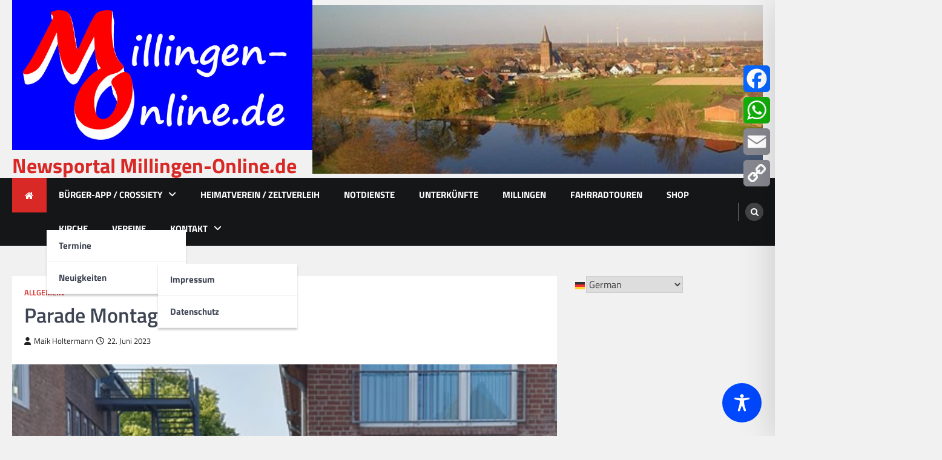

--- FILE ---
content_type: text/html; charset=utf-8
request_url: https://crossiety.app/embed/rees-millingen/township?type=event
body_size: 6648
content:
<!-- LINKS AND SESSION INSIDE CARDS -->
<!-- Safari on iOS 13> has option "Prevent cross-site tracking" checked by default. That disables communication between iframe and host page so it doesn't recognize active session if exist. -->
<!-- Locally tested, everything is fine because it is on the same origin. -->
<!-- All other browsers / devices works fine. -->

<!DOCTYPE html>
<html class="ct" lang="de" class="production responsive-app embedded" data-page="embed-township">
  <head>
    <meta charset="utf-8">
<link rel="stylesheet" href="https://crossiety.app/assets/critical-7037ce95a076425453c910a6fcf85c1f139643b3b46ac42a2dd472bf092f3eb3.css" media="all" />
<meta name="viewport" content="width=device-width, initial-scale=1, maximum-scale=1, user-scalable=no">

<title></title>
<meta name="description" content="">

<meta name="turbolinks-cache-control" content="no-preview">
<meta name="app-script-config" content="{&quot;env&quot;:{&quot;RAILS_ENV&quot;:&quot;production&quot;,&quot;SYNC_WORKER_DISABLED&quot;:false,&quot;ASSETS_VERSION&quot;:false,&quot;PUSHER_KEY&quot;:&quot;3958f173347a72b22322&quot;,&quot;PUSHER_HOST&quot;:null,&quot;PUSHER_PORT&quot;:null,&quot;PUSHER_JS_LOGGING&quot;:&quot;false&quot;,&quot;MATOMO_APP_ID&quot;:&quot;1&quot;,&quot;SENTRY_ON&quot;:true,&quot;SENTRY_DSN&quot;:&quot;https://9385fe1089dd477ab5c2342f3922df45@sentry.io/1241346&quot;,&quot;SENTRY_RELEASE&quot;:&quot;474db0ed9333d06ee3b82c316e9710515908084d&quot;},&quot;user&quot;:{&quot;id&quot;:null,&quot;fullName&quot;:null,&quot;avatar&quot;:null,&quot;channelId&quot;:null,&quot;accessToken&quot;:null,&quot;isConfirmed&quot;:null,&quot;locale&quot;:null},&quot;runtime&quot;:{&quot;locale&quot;:&quot;de&quot;,&quot;countryId&quot;:null,&quot;townshipId&quot;:null,&quot;townshipIsActive&quot;:null,&quot;isMinimalController&quot;:false,&quot;isMobileApp&quot;:false,&quot;isMobileDevice&quot;:false,&quot;mobile_app_version&quot;:null}}">

<meta name="csrf-param" content="authenticity_token" />
<meta name="csrf-token" content="aG74jOs0K3UjUxxVf6hOXYvkAU0mlh5M40Cl6LKR6fOL1WWUdddbsMs3uKc_jmEyT-8m3rh1J_GMcVEteV-VTg" />


<meta name="revision" content="474db0ed9333d06ee3b82c316e9710515908084d" data-turbolinks-track="reload">

<meta property="og:site_name" content="Crossiety">
<meta property="og:url" content="">
<meta property="og:type" content="website">
<meta property="og:title" content="">
<meta property="og:description" content="">
<meta property="og:image" content="">

<meta http-equiv="x-ua-compatible" content="ie=edge">
<meta content="yes" name="mobile-web-app-capable">
<meta content="yes" name="apple-mobile-web-app-capable">
<meta content="black" name="apple-mobile-web-app-status-bar-style">
<meta content="Crossiety" name="apple-mobile-web-app-title">
<meta name="theme-color" content="#1b8375">
<meta name="apple-itunes-app" content="app-id=1145949750, app-argument=https://app.crossiety.ch/">

<link rel="manifest" href="https://crossiety.app/assets/manifest-2b247a96ae747c6508f1ca025959d98939fb4877b63f35a8c53153871a73f72c.json">

<link rel="icon" type="image/png" href="/favicon-16.png" sizes="16x16">
<link rel="icon" type="image/png" href="/favicon-32.png" sizes="32x32">
<link rel="icon" type="image/png" href="/favicon-48.png" sizes="48x48">
<link rel="icon" type="image/png" href="/favicon-62.png" sizes="62x62">
<link rel="icon" type="image/png" href="/favicon-192.png" sizes="192x192">
<link rel="apple-touch-icon" href="/apple-touch-icon.png">

<!-- iPhone 5 & 6SE (portrait) -->
<link rel="apple-touch-startup-image" href="/apple-touch-startup-image-iphone5.png" media="(device-width: 320px) and (-webkit-device-pixel-ratio: 2)">

<!-- iPhone 6 (portrait) -->
<link rel="apple-touch-startup-image" href="/apple-touch-startup-image-iphone6.png" media="(device-width: 375px) and (-webkit-device-pixel-ratio: 2)">

<link rel="preconnect dns-prefetch" href="wss://ws-eu.pusher.com">
<link rel="preconnect dns-prefetch" href="https://s3-eu-west-1.amazonaws.com">
<link rel="preconnect dns-prefetch" href="https://js.pusher.com">
<link rel="preconnect dns-prefetch" href="https://stats.pusher.com">
<link rel="preload" href="https://crossiety.app/assets/crossiety_logo_h_w-586cc7ff548829790b54791b5b1a4750aae0c5243fe31a6e32e4c7c547c0949b.svg" as="image">

    <link rel="stylesheet" href="https://crossiety.app/assets/application-ee4dd2a274ad8481c1b62a1de8bb2743d9ed3193a92154b87a1fdcacd6bb032e.css" media="all" />
    <link rel="stylesheet" href="https://crossiety.app/packs/css/9132-60bcc93a.css" media="all" />
<link rel="stylesheet" href="https://crossiety.app/packs/css/application-46f590f6.css" media="all" />
    <script src="https://crossiety.app/packs/js/runtime-eb751725e1c2b20a6500.js" defer="defer"></script>
<script src="https://crossiety.app/packs/js/6976-4a46e2ee6018263dc30c.js" defer="defer"></script>
<script src="https://crossiety.app/packs/js/9132-13bfc1ba56f81f558cf9.js" defer="defer"></script>
<script src="https://crossiety.app/packs/js/3061-3a43da750a3a97e38883.js" defer="defer"></script>
<script src="https://crossiety.app/packs/js/application-c63d42e13a8d308b9174.js" defer="defer"></script>
  </head>

  <body class="ct-body">
    <main class="ct-main">

        <xs-list gap="lg" data-load-more>
    
<xs-card class="card" uid="1319999" href="https://crossiety.app/event_cards/1319999" shareable="true" commentsOn="true" likeActive="false" likeCount="0" commentCount="0" ownerId="94441" participantsUrl="/event_cards/1319999/participants" cardType="event" dateStart="2026-01-28 19:00:00 +0100" dateEnd="2026-01-28 21:00:00 +0100" acceptedInvitationsCount="1" declinedInvitationsCount="0" participantAvatars="[{&quot;id&quot;:98552,&quot;name&quot;:&quot;Egon Berndsen&quot;,&quot;picture&quot;:null}]" contactOn="true" ctaValue="true" channelId="card-1319999-1762178077" data-id="1319999" data-published-at="1762178077" data-is-init-subscriber="false" data-is-collapse-locked="false" data-admin-ids=""><xs-card-header slot="header" cardType="event" isAnnouncement="false" username="Martin R." userUrl="/members/fb7b0105418c1939b072ed1bb705b172" userPicture="/derivations/image/thumb/154/154/fill/eyJpZCI6InVzZXIvOTQ0NDEvcGljdHVyZS85YWRmMzM0MTdlZjk2NjQzM2FmYmQ2YmQyMWYwZGQ5YS5qcGciLCJzdG9yYWdlIjoic3RvcmUiLCJtZXRhZGF0YSI6eyJmaWxlbmFtZSI6ImRhdGEiLCJtaW1lX3R5cGUiOiJpbWFnZS9qcGVnIn19?expires_at=1804005756&amp;version=1&amp;signature=e0c956954c4dee7a64e68a3b0fd54d9bbd8bc386b166f0024205cc542f8e973f" origin="Rees-Millingen" timestamp="2025-11-03 14:54:37 +0100"></xs-card-header>





<div slot="top"><xs-collage totalCount="1" href="/event_cards/1319999"><img srcset="https://crossiety.app/derivations/image/thumb/1420/1020/limit/[base64]?expires_at=1804005756&amp;version=1&amp;signature=d8ef8e194c4fcceaf9b7a85df3ba797860494e2274dcef9d15a23bde5ebc887a 1420w, https://crossiety.app/derivations/image/thumb/710/510/limit/[base64]?expires_at=1804005756&amp;version=1&amp;signature=a91d26b94becf9abfa281c812a41bd90619805b8ecc67fea5baacf659aea5883 710w, https://crossiety.app/derivations/image/thumb/300/300/limit/[base64]?expires_at=1804005756&amp;version=1&amp;signature=0a651f65d02a7740f46d7fd4cf5f15e68b70b4790e02f97ef9568212d8900cd0 300w" sizes="(max-width: 767px) 95vw, (max-width: 991px) 535px, 700px" alt="Collagebild 1" data-id="1664989" data-url="/cards/1319999/gallery" src="https://crossiety.app/derivations/image/thumb/1420/1020/limit/[base64]?expires_at=1804005756&amp;version=1&amp;signature=d8ef8e194c4fcceaf9b7a85df3ba797860494e2274dcef9d15a23bde5ebc887a" /></xs-collage></div><h2 slot="title" class="xs-title-1"><a href="/event_cards/1319999">KAB- Bildungsabend im Parrheim Millingen</a></h2>
  <div slot="card-details" class="card-details">
    <xs-list gap="md">
        <xs-list-item-10 class="v1">
          <ef-icon name="location-dot" slot="left"></ef-icon>
          <h2 class="title" slot="main">Adresse</h2>
          <div class="info" slot="main">Parrheim Millingen , Kirchstraße 2, 46459 Rees</div>
        </xs-list-item-10>

      <xs-event-date from="2026-01-28 19:00:00 +0100" to="2026-01-28 21:00:00 +0100"></xs-event-date>
    </xs-list>
  </div>

  <xs-advanced-body class="rte-style" slot="body"><a class="card-description-link" href="/event_cards/1319999"><p>Ambulante/Palliative Versorgung/Begleitung Hospiz
<br />Ref. Dr. Schliep, Elke de Lasberg, Andrea Bendfeld</p></a></xs-advanced-body>
  

<div slot="footer-right">
    <xs-card-menu noCurrentUserUrl="/login" contactOn="true" reportOn="true"><button><ef-icon name="ellipsis"></ef-icon></button></xs-card-menu>

</div>
<xs-social-share title="KAB- Bildungsabend im Parrheim Millingen" url="https://crossiety.app/event_cards/1319999" dropdownMenu="true" slot="social-share"></xs-social-share></xs-card>
<xs-card class="card" uid="1356269" href="https://crossiety.app/event_cards/1356269" shareable="true" commentsOn="true" likeActive="false" likeCount="1" commentCount="0" ownerId="98072" lastPersonLike="Tobias Kremer" participantsUrl="/event_cards/1356269/participants" cardType="event" dateStart="2026-02-21 08:30:00 +0100" dateEnd="2026-02-21 16:00:00 +0100" acceptedInvitationsCount="1" declinedInvitationsCount="0" totalInvitationSlots="20" participantAvatars="[{&quot;id&quot;:97848,&quot;name&quot;:&quot;Hans-Jürgen Klug&quot;,&quot;picture&quot;:null}]" contactOn="true" ctaValue="true" channelId="card-1356269-1765193090" data-id="1356269" data-published-at="1765193040" data-is-init-subscriber="false" data-is-collapse-locked="false" data-admin-ids=""><xs-card-header slot="header" cardType="event" isAnnouncement="false" username="Tobias K." userUrl="/members/125251d20405352f840be219f836e9a9" userPicture="/derivations/image/thumb/154/154/fill/eyJpZCI6InVzZXIvOTgwNzIvcGljdHVyZS9jYmM5NGE3OGE2NTM1ZDRmY2MxMTk5MDhiNDJmNzE0ZC5qcGciLCJzdG9yYWdlIjoic3RvcmUiLCJtZXRhZGF0YSI6eyJmaWxlbmFtZSI6ImRhdGEiLCJtaW1lX3R5cGUiOiJpbWFnZS9qcGVnIn19?expires_at=1804005756&amp;version=1&amp;signature=a200622c0b3698766b3d15dd8e92059fa7e3feec74196f81aba5952d526f5677" origin="Rees-Millingen" timestamp="2025-12-08 12:24:00 +0100"></xs-card-header>





<div slot="top"><xs-collage totalCount="1" href="/event_cards/1356269"><img srcset="https://crossiety.app/derivations/image/thumb/1420/1020/limit/[base64]?expires_at=1804005756&amp;version=1&amp;signature=85376fd34f36b8929c1852ef4fee1921b4460a1773cf7f83f3a1650083c52223 1420w, https://crossiety.app/derivations/image/thumb/710/510/limit/[base64]?expires_at=1804005756&amp;version=1&amp;signature=46a59d1bf174b23fc5dba0ce11da683e1fd220bf5a919c031e306ff9a11681f8 710w, https://crossiety.app/derivations/image/thumb/300/300/limit/[base64]?expires_at=1804005756&amp;version=1&amp;signature=adc8a45375ca5bd3e933b55d24713624451da86662924ee699c9fc873f52b4eb 300w" sizes="(max-width: 767px) 95vw, (max-width: 991px) 535px, 700px" alt="Collagebild 1" data-id="1632767" data-url="/cards/1356269/gallery" src="https://crossiety.app/derivations/image/thumb/1420/1020/limit/[base64]?expires_at=1804005756&amp;version=1&amp;signature=85376fd34f36b8929c1852ef4fee1921b4460a1773cf7f83f3a1650083c52223" /></xs-collage></div><h2 slot="title" class="xs-title-1"><a href="/event_cards/1356269">Erste Hilfe Ausbildung </a></h2>
  <div slot="card-details" class="card-details">
    <xs-list gap="md">
        <xs-list-item-10 class="v1">
          <ef-icon name="location-dot" slot="left"></ef-icon>
          <h2 class="title" slot="main">Adresse</h2>
          <div class="info" slot="main">Kirchstr.2 , 46459 Rees</div>
        </xs-list-item-10>

      <xs-event-date from="2026-02-21 08:30:00 +0100" to="2026-02-21 16:00:00 +0100"></xs-event-date>
    </xs-list>
  </div>

  <xs-advanced-body class="rte-style" slot="body"><a class="card-description-link" href="/event_cards/1356269"><p>In den Räumlichkeiten des Kath. Pfarrheims bieten wir wieder einen Erste-Hilfe-Kurs an. Dieser Kurs ist sowohl für Führerschein-Anwärter als auch zur Fortbildung von Trainern geeignet.</p>

<p>2 Jahre Gültig...&nbsp;<a class="btn-card-more" href="/event_cards/1356269">Weiterlesen ➞</a></p></a></xs-advanced-body>
  

<div slot="footer-right">
    <xs-card-menu noCurrentUserUrl="/login" contactOn="true" reportOn="true"><button><ef-icon name="ellipsis"></ef-icon></button></xs-card-menu>

</div>
<xs-social-share title="Erste Hilfe Ausbildung " url="https://crossiety.app/event_cards/1356269" dropdownMenu="true" slot="social-share"></xs-social-share></xs-card>
<xs-card class="card" uid="1380913" href="https://crossiety.app/event_cards/1380913" shareable="true" commentsOn="true" likeActive="false" likeCount="0" commentCount="0" ownerId="94559" participantsUrl="/event_cards/1380913/participants" cardType="event" dateStart="2026-03-14 09:30:00 +0100" dateEnd="2026-03-14 12:30:00 +0100" acceptedInvitationsCount="0" declinedInvitationsCount="0" participantAvatars="[]" contactOn="true" ctaValue="true" channelId="card-1380913-1767619143" data-id="1380913" data-published-at="1767619143" data-is-init-subscriber="false" data-is-collapse-locked="false" data-admin-ids="94559,95056"><xs-card-header slot="header" cardType="event" isAnnouncement="false" username="Heimatverein Millingen/Empel e.V." userUrl="/groups/18441" userPicture="/derivations/image/thumb/160/160/fill/eyJpZCI6Imdyb3VwLzE4NDQxL2ljb24vMmYxZWJlNWJhZjY5YjU1YTIxZTE0Zjc2OTUwMDVhOWIucG5nIiwic3RvcmFnZSI6InN0b3JlIiwibWV0YWRhdGEiOnsiZmlsZW5hbWUiOiJXYXBwZW4gSFYucG5nIiwibWltZV90eXBlIjoiaW1hZ2UvcG5nIn19?expires_at=1772274546&amp;version=1&amp;signature=cc9a9d120911e31083e810f9f3b032ba1311e8cfd98efac247977c1e3a2ed6c2" origin="Rees-Millingen" timestamp="2026-01-05 14:19:03 +0100"></xs-card-header>





<h2 slot="title" class="xs-title-1"><a href="/event_cards/1380913">Unser Dorf wird aufgeräumt!</a></h2>
  <div slot="card-details" class="card-details">
    <xs-list gap="md">

      <xs-event-date from="2026-03-14 09:30:00 +0100" to="2026-03-14 12:30:00 +0100"></xs-event-date>
    </xs-list>
  </div>

  <xs-advanced-body class="rte-style" slot="body"><a class="card-description-link" href="/event_cards/1380913"><p>Alle Millinger, ob jung oder alt sind herzlich willkommen</p></a></xs-advanced-body>
  

<div slot="footer-right">
    <xs-card-menu noCurrentUserUrl="/login" contactOn="true" reportOn="true"><button><ef-icon name="ellipsis"></ef-icon></button></xs-card-menu>

</div>
<xs-social-share title="Unser Dorf wird aufgeräumt!" url="https://crossiety.app/event_cards/1380913" dropdownMenu="true" slot="social-share"></xs-social-share></xs-card>
<xs-card class="card" uid="1380914" href="https://crossiety.app/event_cards/1380914" shareable="true" commentsOn="true" likeActive="false" likeCount="0" commentCount="0" ownerId="94559" participantsUrl="/event_cards/1380914/participants" cardType="event" dateStart="2026-05-08 16:00:00 +0200" dateEnd="2026-05-08 17:00:00 +0200" acceptedInvitationsCount="0" declinedInvitationsCount="0" participantAvatars="[]" contactOn="true" ctaValue="true" channelId="card-1380914-1767619285" data-id="1380914" data-published-at="1767619285" data-is-init-subscriber="false" data-is-collapse-locked="false" data-admin-ids="94559,95056"><xs-card-header slot="header" cardType="event" isAnnouncement="false" username="Heimatverein Millingen/Empel e.V." userUrl="/groups/18441" userPicture="/derivations/image/thumb/160/160/fill/eyJpZCI6Imdyb3VwLzE4NDQxL2ljb24vMmYxZWJlNWJhZjY5YjU1YTIxZTE0Zjc2OTUwMDVhOWIucG5nIiwic3RvcmFnZSI6InN0b3JlIiwibWV0YWRhdGEiOnsiZmlsZW5hbWUiOiJXYXBwZW4gSFYucG5nIiwibWltZV90eXBlIjoiaW1hZ2UvcG5nIn19?expires_at=1772274546&amp;version=1&amp;signature=cc9a9d120911e31083e810f9f3b032ba1311e8cfd98efac247977c1e3a2ed6c2" origin="Rees-Millingen" timestamp="2026-01-05 14:21:25 +0100"></xs-card-header>





<h2 slot="title" class="xs-title-1"><a href="/event_cards/1380914">Es grünt und blüht </a></h2>
  <div slot="card-details" class="card-details">
    <xs-list gap="md">

      <xs-event-date from="2026-05-08 16:00:00 +0200" to="2026-05-08 17:00:00 +0200"></xs-event-date>
    </xs-list>
  </div>

  <xs-advanced-body class="rte-style" slot="body"><a class="card-description-link" href="/event_cards/1380914"><p>Wer hat Lust und Zeit und einen grünen Daumen. Helferinnen und Helfer sind immer herzlich willkommen</p></a></xs-advanced-body>
  

<div slot="footer-right">
    <xs-card-menu noCurrentUserUrl="/login" contactOn="true" reportOn="true"><button><ef-icon name="ellipsis"></ef-icon></button></xs-card-menu>

</div>
<xs-social-share title="Es grünt und blüht " url="https://crossiety.app/event_cards/1380914" dropdownMenu="true" slot="social-share"></xs-social-share></xs-card>
<xs-card class="card" uid="1380916" href="https://crossiety.app/event_cards/1380916" shareable="true" commentsOn="true" likeActive="false" likeCount="0" commentCount="0" ownerId="94559" participantsUrl="/event_cards/1380916/participants" cardType="event" dateStart="2026-05-21 15:00:00 +0200" dateEnd="2026-05-21 18:00:00 +0200" acceptedInvitationsCount="0" declinedInvitationsCount="0" participantAvatars="[]" contactOn="true" ctaValue="true" channelId="card-1380916-1767619900" data-id="1380916" data-published-at="1767619900" data-is-init-subscriber="false" data-is-collapse-locked="false" data-admin-ids="94559,95056"><xs-card-header slot="header" cardType="event" isAnnouncement="false" username="Heimatverein Millingen/Empel e.V." userUrl="/groups/18441" userPicture="/derivations/image/thumb/160/160/fill/eyJpZCI6Imdyb3VwLzE4NDQxL2ljb24vMmYxZWJlNWJhZjY5YjU1YTIxZTE0Zjc2OTUwMDVhOWIucG5nIiwic3RvcmFnZSI6InN0b3JlIiwibWV0YWRhdGEiOnsiZmlsZW5hbWUiOiJXYXBwZW4gSFYucG5nIiwibWltZV90eXBlIjoiaW1hZ2UvcG5nIn19?expires_at=1772274546&amp;version=1&amp;signature=cc9a9d120911e31083e810f9f3b032ba1311e8cfd98efac247977c1e3a2ed6c2" origin="Rees-Millingen" timestamp="2026-01-05 14:31:40 +0100"></xs-card-header>





<h2 slot="title" class="xs-title-1"><a href="/event_cards/1380916">Das Klön-Café hat geöffnet</a></h2>
  <div slot="card-details" class="card-details">
    <xs-list gap="md">

      <xs-event-date from="2026-05-21 15:00:00 +0200" to="2026-05-21 18:00:00 +0200"></xs-event-date>
    </xs-list>
  </div>

  <xs-advanced-body class="rte-style" slot="body"><a class="card-description-link" href="/event_cards/1380916"><p>Lasst euch verwöhnen mit leckeren Erdbeerkuchen und einer Sommerboule.  Wir freuen uns auf eine rege Beteiligung</p></a></xs-advanced-body>
  

<div slot="footer-right">
    <xs-card-menu noCurrentUserUrl="/login" contactOn="true" reportOn="true"><button><ef-icon name="ellipsis"></ef-icon></button></xs-card-menu>

</div>
<xs-social-share title="Das Klön-Café hat geöffnet" url="https://crossiety.app/event_cards/1380916" dropdownMenu="true" slot="social-share"></xs-social-share></xs-card>
<xs-card class="card" uid="1399255" href="https://crossiety.app/event_cards/1399255" shareable="true" commentsOn="true" likeActive="false" likeCount="0" commentCount="0" ownerId="94559" participantsUrl="/event_cards/1399255/participants" cardType="event" dateStart="2026-07-04 00:00:00 +0200" dateEnd="2026-07-06 23:59:59 +0200" acceptedInvitationsCount="0" declinedInvitationsCount="0" participantAvatars="[]" contactOn="true" ctaValue="true" channelId="card-1399255-1768994888" data-id="1399255" data-published-at="1768994888" data-is-init-subscriber="false" data-is-collapse-locked="false" data-admin-ids="94559,95056"><xs-card-header slot="header" cardType="event" isAnnouncement="false" username="Heimatverein Millingen/Empel e.V." userUrl="/groups/18441" userPicture="/derivations/image/thumb/160/160/fill/eyJpZCI6Imdyb3VwLzE4NDQxL2ljb24vMmYxZWJlNWJhZjY5YjU1YTIxZTE0Zjc2OTUwMDVhOWIucG5nIiwic3RvcmFnZSI6InN0b3JlIiwibWV0YWRhdGEiOnsiZmlsZW5hbWUiOiJXYXBwZW4gSFYucG5nIiwibWltZV90eXBlIjoiaW1hZ2UvcG5nIn19?expires_at=1772274546&amp;version=1&amp;signature=cc9a9d120911e31083e810f9f3b032ba1311e8cfd98efac247977c1e3a2ed6c2" origin="Rees-Millingen" timestamp="2026-01-21 12:28:08 +0100"></xs-card-header>





<h2 slot="title" class="xs-title-1"><a href="/event_cards/1399255">Wir reisen in die Eifel</a></h2>
  <div slot="card-details" class="card-details">
    <xs-list gap="md">

      <xs-event-date from="2026-07-04 00:00:00 +0200" to="2026-07-06 23:59:59 +0200"></xs-event-date>
    </xs-list>
  </div>

  <xs-advanced-body class="rte-style" slot="body"><a class="card-description-link" href="/event_cards/1399255"><p>Auskunft geben Monika Michelbrink Roth 0151 212 21547 und Monika Scwinning</p></a></xs-advanced-body>
  

<div slot="footer-right">
    <xs-card-menu noCurrentUserUrl="/login" contactOn="true" reportOn="true"><button><ef-icon name="ellipsis"></ef-icon></button></xs-card-menu>

</div>
<xs-social-share title="Wir reisen in die Eifel" url="https://crossiety.app/event_cards/1399255" dropdownMenu="true" slot="social-share"></xs-social-share></xs-card>
<xs-card class="card" uid="1397858" href="https://crossiety.app/event_cards/1397858" shareable="true" commentsOn="true" likeActive="false" likeCount="0" commentCount="0" ownerId="198757" participantsUrl="/event_cards/1397858/participants" cardType="event" dateStart="2026-07-31 00:00:00 +0200" dateEnd="2026-07-31 23:59:59 +0200" acceptedInvitationsCount="0" declinedInvitationsCount="0" participantAvatars="[]" contactOn="true" ctaValue="true" channelId="card-1397858-1768918219" data-id="1397858" data-published-at="1768918219" data-is-init-subscriber="false" data-is-collapse-locked="false" data-admin-ids=""><xs-card-header slot="header" cardType="event" isAnnouncement="false" username="Robby D." userUrl="/members/697192baf1c82de5a3c8c35eb5b36746" origin="Rees-Millingen" timestamp="2026-01-20 15:10:19 +0100"></xs-card-header>





<div slot="top"><xs-collage totalCount="1" href="/event_cards/1397858"><img srcset="https://crossiety.app/derivations/image/thumb/1420/1020/limit/[base64]?expires_at=1804005756&amp;version=1&amp;signature=ff30ea8fafc042bb2246b603ea87388a07385d240fd705ab85f071ec0b29820c 1420w, https://crossiety.app/derivations/image/thumb/710/510/limit/[base64]?expires_at=1804005756&amp;version=1&amp;signature=f3181273ec3e6ee15f5df9df7b12abc7f18f5cab7d2e5c88e9b90d62277cb30c 710w, https://crossiety.app/derivations/image/thumb/300/300/limit/[base64]?expires_at=1804005756&amp;version=1&amp;signature=4a16946176898f541906c5b225ef69fff0fca660fc3b98b553f2159d76e18a81 300w" sizes="(max-width: 767px) 95vw, (max-width: 991px) 535px, 700px" alt="Collagebild 1" data-id="1707649" data-url="/cards/1397858/gallery" src="https://crossiety.app/derivations/image/thumb/1420/1020/limit/[base64]?expires_at=1804005756&amp;version=1&amp;signature=ff30ea8fafc042bb2246b603ea87388a07385d240fd705ab85f071ec0b29820c" /></xs-collage></div><h2 slot="title" class="xs-title-1"><a href="/event_cards/1397858">Traces am Millinger Meer</a></h2>
  <div slot="card-details" class="card-details">
    <xs-list gap="md">
        <xs-list-item-10 class="v1">
          <ef-icon name="location-dot" slot="left"></ef-icon>
          <h2 class="title" slot="main">Adresse</h2>
          <div class="info" slot="main">Luisendorf 16, 46459 Rees-Millingen</div>
        </xs-list-item-10>

      <xs-event-date from="2026-07-31 00:00:00 +0200" to="2026-07-31 23:59:59 +0200"></xs-event-date>
    </xs-list>
  </div>

  <xs-advanced-body class="rte-style" slot="body"><a class="card-description-link" href="/event_cards/1397858"><p>auch dieses Jahr steht unser Termin für einen gemeinsamen schönen Abend</p></a></xs-advanced-body>
  

<div slot="footer-right">
    <xs-card-menu noCurrentUserUrl="/login" contactOn="true" reportOn="true"><button><ef-icon name="ellipsis"></ef-icon></button></xs-card-menu>

</div>
<xs-social-share title="Traces am Millinger Meer" url="https://crossiety.app/event_cards/1397858" dropdownMenu="true" slot="social-share"></xs-social-share></xs-card>
<xs-card class="card" uid="1399064" href="https://crossiety.app/event_cards/1399064" shareable="true" commentsOn="true" likeActive="false" likeCount="0" commentCount="0" ownerId="100372" participantsUrl="/event_cards/1399064/participants" cardType="event" dateStart="2026-07-31 12:00:00 +0200" dateEnd="2026-08-14 16:00:00 +0200" acceptedInvitationsCount="0" declinedInvitationsCount="0" totalInvitationSlots="47" participantAvatars="[]" contactOn="true" ctaValue="true" channelId="card-1399064-1768974149" data-id="1399064" data-published-at="1768974149" data-is-init-subscriber="false" data-is-collapse-locked="false" data-admin-ids=""><xs-card-header slot="header" cardType="event" isAnnouncement="false" username="Katrin B." userUrl="/members/7731a077670e427492bca3702abf6b5d" userPicture="/derivations/image/thumb/154/154/fill/eyJpZCI6InVzZXIvMTAwMzcyL3BpY3R1cmUvYTExOGM4YTg1ODI0Nzg5YmZlZGMwOTJjMGMwNjYxNjQuanBnIiwic3RvcmFnZSI6InN0b3JlIiwibWV0YWRhdGEiOnsiZmlsZW5hbWUiOiJkYXRhIiwibWltZV90eXBlIjoiaW1hZ2UvanBlZyJ9fQ?expires_at=1804005756&amp;version=1&amp;signature=1467f5b637df18409de1ca47760a1835d694eb47e9432b3fc067187bd7a8ce6e" origin="Rees-Millingen" timestamp="2026-01-21 06:42:29 +0100"></xs-card-header>





<div slot="top"><xs-collage totalCount="1" href="/event_cards/1399064"><img srcset="https://crossiety.app/derivations/image/thumb/1420/1020/limit/eyJpZCI6ImNhcmQvaW1hZ2UvMTcxMjg4OC9maWxlL2FkMzljN2Y1YzNhOTlkOGU1ZGJkN2ZhMjg2NjNkYTU1LmpwZyIsInN0b3JhZ2UiOiJzdG9yZSIsIm1ldGFkYXRhIjp7ImZpbGVuYW1lIjoiNjk5MTAuanBnIiwibWltZV90eXBlIjoiaW1hZ2UvanBlZyJ9fQ?expires_at=1804005756&amp;version=1&amp;signature=2e3614eca0ee12d6faa564d39d31d39b93a921d34843b43caa3a5158b0af34f9 1420w, https://crossiety.app/derivations/image/thumb/710/510/limit/eyJpZCI6ImNhcmQvaW1hZ2UvMTcxMjg4OC9maWxlL2FkMzljN2Y1YzNhOTlkOGU1ZGJkN2ZhMjg2NjNkYTU1LmpwZyIsInN0b3JhZ2UiOiJzdG9yZSIsIm1ldGFkYXRhIjp7ImZpbGVuYW1lIjoiNjk5MTAuanBnIiwibWltZV90eXBlIjoiaW1hZ2UvanBlZyJ9fQ?expires_at=1804005756&amp;version=1&amp;signature=ba5acc2fb7b0ec7ed67f66b5ea39342259d694e019e416570eb6b406f95aedd1 710w, https://crossiety.app/derivations/image/thumb/300/300/limit/eyJpZCI6ImNhcmQvaW1hZ2UvMTcxMjg4OC9maWxlL2FkMzljN2Y1YzNhOTlkOGU1ZGJkN2ZhMjg2NjNkYTU1LmpwZyIsInN0b3JhZ2UiOiJzdG9yZSIsIm1ldGFkYXRhIjp7ImZpbGVuYW1lIjoiNjk5MTAuanBnIiwibWltZV90eXBlIjoiaW1hZ2UvanBlZyJ9fQ?expires_at=1804005756&amp;version=1&amp;signature=33ca70c04a7ffda054a06e1293ac30ab273be2710b91f855f953655ac065ae80 300w" sizes="(max-width: 767px) 95vw, (max-width: 991px) 535px, 700px" alt="Collagebild 1" data-id="1712888" data-url="/cards/1399064/gallery" src="https://crossiety.app/derivations/image/thumb/1420/1020/limit/eyJpZCI6ImNhcmQvaW1hZ2UvMTcxMjg4OC9maWxlL2FkMzljN2Y1YzNhOTlkOGU1ZGJkN2ZhMjg2NjNkYTU1LmpwZyIsInN0b3JhZ2UiOiJzdG9yZSIsIm1ldGFkYXRhIjp7ImZpbGVuYW1lIjoiNjk5MTAuanBnIiwibWltZV90eXBlIjoiaW1hZ2UvanBlZyJ9fQ?expires_at=1804005756&amp;version=1&amp;signature=2e3614eca0ee12d6faa564d39d31d39b93a921d34843b43caa3a5158b0af34f9" /></xs-collage></div><h2 slot="title" class="xs-title-1"><a href="/event_cards/1399064">Jugendfreizeit nach Dänemark </a></h2>
  <div slot="card-details" class="card-details">
    <xs-list gap="md">
        <xs-list-item-10 class="v1">
          <ef-icon name="location-dot" slot="left"></ef-icon>
          <h2 class="title" slot="main">Adresse</h2>
          <div class="info" slot="main">Dänemark Elbtoft Strand</div>
        </xs-list-item-10>

      <xs-event-date from="2026-07-31 12:00:00 +0200" to="2026-08-14 16:00:00 +0200"></xs-event-date>
    </xs-list>
  </div>

  <xs-advanced-body class="rte-style" slot="body"><a class="card-description-link" href="/event_cards/1399064"><p>Jugendfreizeit in den Sommerferien nach Dänemark, 47 Jugendlichen im Alter von 13-17 Jahre. Begleitet werden die Jugendliche von 6 Betreuern. 
<br />Wir wohnen in einem Ferienhaus, in dem wir uns  selbst ve...&nbsp;<a class="btn-card-more" href="/event_cards/1399064">Weiterlesen ➞</a></p></a></xs-advanced-body>
  

<div slot="footer-right">
    <xs-card-menu noCurrentUserUrl="/login" contactOn="true" reportOn="true"><button><ef-icon name="ellipsis"></ef-icon></button></xs-card-menu>

</div>
<xs-social-share title="Jugendfreizeit nach Dänemark " url="https://crossiety.app/event_cards/1399064" dropdownMenu="true" slot="social-share"></xs-social-share></xs-card>
<xs-card class="card" uid="1380915" href="https://crossiety.app/event_cards/1380915" shareable="true" commentsOn="true" likeActive="false" likeCount="1" commentCount="0" ownerId="94559" lastPersonLike="Monika Michelbrink-Roth" participantsUrl="/event_cards/1380915/participants" cardType="event" dateStart="2026-08-09 09:00:00 +0200" dateEnd="2026-08-09 19:00:00 +0200" acceptedInvitationsCount="0" declinedInvitationsCount="0" totalInvitationSlots="30" participantAvatars="[]" contactOn="true" ctaValue="true" channelId="card-1380915-1767619509" data-id="1380915" data-published-at="1767619509" data-is-init-subscriber="false" data-is-collapse-locked="false" data-admin-ids="94559,95056"><xs-card-header slot="header" cardType="event" isAnnouncement="false" username="Heimatverein Millingen/Empel e.V." userUrl="/groups/18441" userPicture="/derivations/image/thumb/160/160/fill/eyJpZCI6Imdyb3VwLzE4NDQxL2ljb24vMmYxZWJlNWJhZjY5YjU1YTIxZTE0Zjc2OTUwMDVhOWIucG5nIiwic3RvcmFnZSI6InN0b3JlIiwibWV0YWRhdGEiOnsiZmlsZW5hbWUiOiJXYXBwZW4gSFYucG5nIiwibWltZV90eXBlIjoiaW1hZ2UvcG5nIn19?expires_at=1772274546&amp;version=1&amp;signature=cc9a9d120911e31083e810f9f3b032ba1311e8cfd98efac247977c1e3a2ed6c2" origin="Rees-Millingen" timestamp="2026-01-05 14:25:09 +0100"></xs-card-header>





<h2 slot="title" class="xs-title-1"><a href="/event_cards/1380915">Wir fahren mit dem Radel  ins Grüne</a></h2>
  <div slot="card-details" class="card-details">
    <xs-list gap="md">

      <xs-event-date from="2026-08-09 09:00:00 +0200" to="2026-08-09 19:00:00 +0200"></xs-event-date>
    </xs-list>
  </div>

  <xs-advanced-body class="rte-style" slot="body"><a class="card-description-link" href="/event_cards/1380915"><p>Jupp Tielkes lädt ein,  dabei zu sein. Anmeldungen werden nur telefonisch angenommen. Tel. 6801, Begrenzte Teilnehmerzahl</p></a></xs-advanced-body>
  

<div slot="footer-right">
    <xs-card-menu noCurrentUserUrl="/login" contactOn="true" reportOn="true"><button><ef-icon name="ellipsis"></ef-icon></button></xs-card-menu>

</div>
<xs-social-share title="Wir fahren mit dem Radel  ins Grüne" url="https://crossiety.app/event_cards/1380915" dropdownMenu="true" slot="social-share"></xs-social-share></xs-card>
<xs-card class="card" uid="1307579" href="https://crossiety.app/event_cards/1307579" shareable="true" commentsOn="true" likeActive="false" likeCount="0" commentCount="0" ownerId="94559" participantsUrl="/event_cards/1307579/participants" cardType="event" dateStart="2026-08-27 19:30:00 +0200" dateEnd="2026-08-27 22:00:00 +0200" acceptedInvitationsCount="3" declinedInvitationsCount="0" participantAvatars="[{&quot;id&quot;:99195,&quot;name&quot;:&quot;Dominik Möllenbeck&quot;,&quot;picture&quot;:&quot;/derivations/image/thumb/154/154/fill/eyJpZCI6InVzZXIvOTkxOTUvcGljdHVyZS9hZWZiMmU4NmIwYWEyNzdkODkxMmMzZWU5ZDM2MTA1Mi5qcGciLCJzdG9yYWdlIjoic3RvcmUiLCJtZXRhZGF0YSI6eyJmaWxlbmFtZSI6ImRhdGEiLCJtaW1lX3R5cGUiOiJpbWFnZS9qcGVnIn19?expires_at=1804005756\u0026version=1\u0026signature=102a99cc9adcea6b34b92357ed91998defde4d72ee48554da8edee3d2864f757&quot;},{&quot;id&quot;:68344,&quot;name&quot;:&quot;Maik Holtermann&quot;,&quot;picture&quot;:&quot;/derivations/image/thumb/154/154/fill/eyJpZCI6InVzZXIvNjgzNDQvcGljdHVyZS80OGQ4NmY5MjBhNjRmMDI4ODUxYjJlMGMzOGE1NGNjYy5qcGciLCJzdG9yYWdlIjoic3RvcmUiLCJtZXRhZGF0YSI6eyJmaWxlbmFtZSI6ImRhdGEiLCJtaW1lX3R5cGUiOiJpbWFnZS9qcGVnIn19?expires_at=1804005756\u0026version=1\u0026signature=bac71a360e7d2f5b97a38ec70465b7a6f24660eed6158b320acde9affb3dfdcd&quot;},{&quot;id&quot;:142513,&quot;name&quot;:&quot;Jörg Hopp&quot;,&quot;picture&quot;:&quot;/derivations/image/thumb/154/154/fill/eyJpZCI6InVzZXIvMTQyNTEzL3BpY3R1cmUvNzczNTQ2NDIzZjlkNGQzY2I2NTFlMDc1MDhkZGVlM2QuanBnIiwic3RvcmFnZSI6InN0b3JlIiwibWV0YWRhdGEiOnsiZmlsZW5hbWUiOiJkYXRhIiwibWltZV90eXBlIjoiaW1hZ2UvanBlZyJ9fQ?expires_at=1804005756\u0026version=1\u0026signature=7cd0332004105617db05eb9da7610ddb0e4c57be6974204c19cd36760fb3d552&quot;}]" contactOn="true" ctaValue="true" channelId="card-1307579-1761116775" data-id="1307579" data-published-at="1761116775" data-is-init-subscriber="false" data-is-collapse-locked="false" data-admin-ids="94559,95056"><xs-card-header slot="header" cardType="event" isAnnouncement="false" username="Heimatverein Millingen/Empel e.V." userUrl="/groups/18441" userPicture="/derivations/image/thumb/160/160/fill/eyJpZCI6Imdyb3VwLzE4NDQxL2ljb24vMmYxZWJlNWJhZjY5YjU1YTIxZTE0Zjc2OTUwMDVhOWIucG5nIiwic3RvcmFnZSI6InN0b3JlIiwibWV0YWRhdGEiOnsiZmlsZW5hbWUiOiJXYXBwZW4gSFYucG5nIiwibWltZV90eXBlIjoiaW1hZ2UvcG5nIn19?expires_at=1772274546&amp;version=1&amp;signature=cc9a9d120911e31083e810f9f3b032ba1311e8cfd98efac247977c1e3a2ed6c2" origin="Rees-Millingen" timestamp="2025-10-22 09:06:15 +0200"></xs-card-header>





<h2 slot="title" class="xs-title-1"><a href="/event_cards/1307579">Klappstuhltheater Burg Empel</a></h2>
  <div slot="card-details" class="card-details">
    <xs-list gap="md">
        <xs-list-item-10 class="v1">
          <ef-icon name="location-dot" slot="left"></ef-icon>
          <h2 class="title" slot="main">Adresse</h2>
          <div class="info" slot="main">Burg Empel</div>
        </xs-list-item-10>

      <xs-event-date from="2026-08-27 19:30:00 +0200" to="2026-08-27 22:00:00 +0200"></xs-event-date>
    </xs-list>
  </div>

  <xs-advanced-body class="rte-style" slot="body"><a class="card-description-link" href="/event_cards/1307579"><p>Save the Date</p></a></xs-advanced-body>
  

<div slot="footer-right">
    <xs-card-menu noCurrentUserUrl="/login" contactOn="true" reportOn="true"><button><ef-icon name="ellipsis"></ef-icon></button></xs-card-menu>

</div>
<xs-social-share title="Klappstuhltheater Burg Empel" url="https://crossiety.app/event_cards/1307579" dropdownMenu="true" slot="social-share"></xs-social-share></xs-card>
    
  </xs-list>

    </main>

    <footer class="ct-footer" data-iframe-height>
      <a class="ct-footer-logo" href="/">
        <i class="icon-crossiety"></i>
</a>      <div class="ct-label">
        <span>Auf <a href=/dorfplatz/rees-millingen>Crossiety</a> anschauen</span>
</div>    </footer>

  </body>
</html>


--- FILE ---
content_type: application/javascript
request_url: https://crossiety.app/packs/js/crossiety_timeline.js
body_size: 7219
content:
(()=>{var e={570:(e,n)=>{var t,i,r;console.info("\nIFRAME-RESIZER\n\nIframe-Resizer 5 is now available via the following two packages:\n\n * @iframe-resizer/parent\n * @iframe-resizer/child\n\nAdditionally their are also new versions of iframe-resizer for React, Vue, and jQuery.\n\nVersion 5 of iframe-resizer has been extensively rewritten to use modern browser APIs, which has enabled significantly better performance and greater accuracy in the detection of content resizing events.\n\nPlease see https://iframe-resizer.com/upgrade for more details.\n"),function(o){if("undefined"!=typeof window){var a,s,c=0,u=!1,d=!1,l="[iFrameSizer]",f=null,m=window.requestAnimationFrame,h=Object.freeze({max:1,scroll:1,bodyScroll:1,documentElementScroll:1}),p={},g=null,y=Object.freeze({autoResize:!0,bodyBackground:null,bodyMargin:null,bodyMarginV1:8,bodyPadding:null,checkOrigin:!0,inPageLinks:!1,enablePublicMethods:!0,heightCalculationMethod:"bodyOffset",id:"iFrameResizer",interval:32,license:"1jqr0si6pnt",log:!1,maxHeight:1/0,maxWidth:1/0,minHeight:0,minWidth:0,mouseEvents:!0,resizeFrom:"parent",scrolling:!1,sizeHeight:!0,sizeWidth:!1,warningTimeout:5e3,tolerance:0,widthCalculationMethod:"scroll",onClose:function(){return!0},onClosed:function(){},onInit:function(){},onMessage:function(){E("onMessage function not defined")},onMouseEnter:function(){},onMouseLeave:function(){},onResized:function(){},onScroll:function(){return!0}}),w={};window.jQuery!==o&&((s=window.jQuery).fn?s.fn.iFrameResize||(s.fn.iFrameResize=function(e){return this.filter("iframe").each(function(n,t){A(t,e)}).end()}):z("","Unable to bind to jQuery, it is not fully loaded.")),i=[],(r="function"==typeof(t=U)?t.apply(n,i):t)===o||(e.exports=r),window.iFrameResize=window.iFrameResize||U()}function b(){return window.MutationObserver||window.WebKitMutationObserver||window.MozMutationObserver}function v(e,n,t){e.addEventListener(n,t,!1)}function k(e,n,t){e.removeEventListener(n,t,!1)}function x(e){return p[e]?p[e].log:u}function I(e,n){M("log",e,n,x(e))}function z(e,n){M("info",e,n,x(e))}function E(e,n){M("warn",e,n,!0)}function M(e,n,t,i){!0===i&&"object"==typeof window.console&&console[e](function(e){return l+"["+function(e){var n="Host page: "+e;return window.top!==window.self&&(n=window.parentIFrame&&window.parentIFrame.getId?window.parentIFrame.getId()+": "+e:"Nested host page: "+e),n}(e)+"]"}(n),t)}function T(e){function n(){t("Height"),t("Width"),P(function(){C(M),j(T),u("onResized",M)},M,"init")}function t(e){var n=Number(p[T]["max"+e]),t=Number(p[T]["min"+e]),i=e.toLowerCase(),r=Number(M[i]);I(T,"Checking "+i+" is in range "+t+"-"+n),r<t&&(r=t,I(T,"Set "+i+" to min value")),r>n&&(r=n,I(T,"Set "+i+" to max value")),M[i]=""+r}function i(e){return x.slice(x.indexOf(":")+7+e)}function r(e,n){var t,i;t=function(){var t,i;H("Send Page Info","pageInfo:"+(t=document.body.getBoundingClientRect(),i=M.iframe.getBoundingClientRect(),JSON.stringify({iframeHeight:i.height,iframeWidth:i.width,clientHeight:Math.max(document.documentElement.clientHeight,window.innerHeight||0),clientWidth:Math.max(document.documentElement.clientWidth,window.innerWidth||0),offsetTop:parseInt(i.top-t.top,10),offsetLeft:parseInt(i.left-t.left,10),scrollTop:window.pageYOffset,scrollLeft:window.pageXOffset,documentHeight:document.documentElement.clientHeight,documentWidth:document.documentElement.clientWidth,windowHeight:window.innerHeight,windowWidth:window.innerWidth})),e,n)},w[i=n]||(w[i]=setTimeout(function(){w[i]=null,t()},32))}function o(e){var n=e.getBoundingClientRect();return S(T),{x:Math.floor(Number(n.left)+Number(f.x)),y:Math.floor(Number(n.top)+Number(f.y))}}function a(e){var n=e?o(M.iframe):{x:0,y:0},t={x:Number(M.width)+n.x,y:Number(M.height)+n.y};I(T,"Reposition requested from iFrame (offset x:"+n.x+" y:"+n.y+")"),window.top===window.self?(f=t,s(),I(T,"--")):window.parentIFrame?window.parentIFrame["scrollTo"+(e?"Offset":"")](t.x,t.y):E(T,"Unable to scroll to requested position, window.parentIFrame not found")}function s(){!1===u("onScroll",f)?N():j(T)}function c(e){var n={};if(0===Number(M.width)&&0===Number(M.height)){var t=i(9).split(":");n={x:t[1],y:t[0]}}else n={x:M.width,y:M.height};u(e,{iframe:M.iframe,screenX:Number(n.x),screenY:Number(n.y),type:M.type})}function u(e,n){return O(T,e,n)}var d,m,h,g,y,b,x=e.data,M={},T=null;"[iFrameResizerChild]Ready"===x?function(){for(var e in p)H("iFrame requested init",L(e),p[e].iframe,e)}():l===(""+x).slice(0,13)&&x.slice(13).split(":")[0]in p?(g=(h=x.slice(13).split(":"))[1]?parseInt(h[1],10):0,y=p[h[0]]&&p[h[0]].iframe,b=getComputedStyle(y),M={iframe:y,id:h[0],height:g+function(e){return"border-box"!==e.boxSizing?0:(e.paddingTop?parseInt(e.paddingTop,10):0)+(e.paddingBottom?parseInt(e.paddingBottom,10):0)}(b)+function(e){return"border-box"!==e.boxSizing?0:(e.borderTopWidth?parseInt(e.borderTopWidth,10):0)+(e.borderBottomWidth?parseInt(e.borderBottomWidth,10):0)}(b),width:h[2],type:h[3]},T=M.id,p[T]&&(p[T].loaded=!0),(m=M.type in{true:1,false:1,undefined:1})&&I(T,"Ignoring init message from meta parent page"),!m&&function(e){var n=!0;return p[e]||(n=!1,E(M.type+" No settings for "+e+". Message was: "+x)),n}(T)&&(I(T,"Received: "+x),d=!0,null===M.iframe&&(E(T,"IFrame ("+M.id+") not found"),d=!1),d&&function(){var n,t=e.origin,i=p[T]&&p[T].checkOrigin;if(i&&""+t!="null"&&!(i.constructor===Array?function(){var e=0,n=!1;for(I(T,"Checking connection is from allowed list of origins: "+i);e<i.length;e++)if(i[e]===t){n=!0;break}return n}():(n=p[T]&&p[T].remoteHost,I(T,"Checking connection is from: "+n),t===n)))throw new Error("Unexpected message received from: "+t+" for "+M.iframe.id+". Message was: "+e.data+". This error can be disabled by setting the checkOrigin: false option or by providing of array of trusted domains.");return!0}()&&function(){switch(p[T]&&p[T].firstRun&&p[T]&&(p[T].firstRun=!1),M.type){case"close":R(M.iframe);break;case"message":m=i(6),I(T,"onMessage passed: {iframe: "+M.iframe.id+", message: "+m+"}"),u("onMessage",{iframe:M.iframe,message:JSON.parse(m)}),I(T,"--");break;case"mouseenter":c("onMouseEnter");break;case"mouseleave":c("onMouseLeave");break;case"autoResize":p[T].autoResize=JSON.parse(i(9));break;case"scrollTo":a(!1);break;case"scrollToOffset":a(!0);break;case"pageInfo":r(p[T]&&p[T].iframe,T),function(){function e(e,i){function o(){p[t]?r(p[t].iframe,t):n()}["scroll","resize"].forEach(function(n){I(t,e+n+" listener for sendPageInfo"),i(window,n,o)})}function n(){e("Remove ",k)}var t=T;e("Add ",v),p[t]&&(p[t].stopPageInfo=n)}();break;case"pageInfoStop":p[T]&&p[T].stopPageInfo&&(p[T].stopPageInfo(),delete p[T].stopPageInfo);break;case"inPageLink":t=i(9).split("#")[1]||"",d=decodeURIComponent(t),(l=document.getElementById(d)||document.getElementsByName(d)[0])?(e=o(l),I(T,"Moving to in page link (#"+t+") at x: "+e.x+" y: "+e.y),f={x:e.x,y:e.y},s(),I(T,"--")):window.top===window.self?I(T,"In page link #"+t+" not found"):window.parentIFrame?window.parentIFrame.moveToAnchor(t):I(T,"In page link #"+t+" not found and window.parentIFrame not found");break;case"reset":W(M);break;case"init":n(),u("onInit",M.iframe);break;default:0===Number(M.width)&&0===Number(M.height)?E("Unsupported message received ("+M.type+"), this is likely due to the iframe containing a later version of iframe-resizer than the parent page"):n()}var e,t,d,l,m}())):z(T,"Ignored: "+x)}function O(e,n,t){var i=null,r=null;if(p[e]){if("function"!=typeof(i=p[e][n]))throw new TypeError(n+" on iFrame["+e+"] is not a function");r=i(t)}return r}function F(e){var n=e.id;delete p[n]}function R(e){var n=e.id;if(!1!==O(n,"onClose",n)){I(n,"Removing iFrame: "+n);try{e.parentNode&&e.parentNode.removeChild(e)}catch(e){E(e)}O(n,"onClosed",n),I(n,"--"),F(e),a&&(a.disconnect(),a=null)}else I(n,"Close iframe cancelled by onClose event")}function S(e){null===f&&I(e,"Get page position: "+(f={x:window.pageXOffset===o?document.documentElement.scrollLeft:window.pageXOffset,y:window.pageYOffset===o?document.documentElement.scrollTop:window.pageYOffset}).x+","+f.y)}function j(e){null!==f&&(window.scrollTo(f.x,f.y),I(e,"Set page position: "+f.x+","+f.y),N())}function N(){f=null}function W(e){I(e.id,"Size reset requested by "+("init"===e.type?"host page":"iFrame")),S(e.id),P(function(){C(e),H("reset","reset",e.iframe,e.id)},e,"reset")}function C(e){function n(n){d||"0"!==e[n]||(d=!0,I(i,"Hidden iFrame detected, creating visibility listener"),function(){function e(){Object.keys(p).forEach(function(e){!function(e){function n(n){return"0px"===(p[e]&&p[e].iframe.style[n])}p[e]&&null!==p[e].iframe.offsetParent&&(n("height")||n("width"))&&H("Visibility change","resize",p[e].iframe,e)}(e)})}function n(n){I("window","Mutation observed: "+n[0].target+" "+n[0].type),B(e,16)}var t,i=b();i&&(t=document.querySelector("body"),new i(n).observe(t,{attributes:!0,attributeOldValue:!1,characterData:!0,characterDataOldValue:!1,childList:!0,subtree:!0}))}())}function t(t){!function(n){e.id?(e.iframe.style[n]=e[n]+"px",I(e.id,"IFrame ("+i+") "+n+" set to "+e[n]+"px")):I("undefined","messageData id not set")}(t),n(t)}var i=e.iframe.id;p[i]&&(p[i].sizeHeight&&t("height"),p[i].sizeWidth&&t("width"))}function P(e,n,t){t!==n.type&&m&&!window.jasmine?(I(n.id,"Requesting animation frame"),m(e)):e()}function H(e,n,t,i,r){var o,a=!1;i=i||t.id,p[i]&&(t&&"contentWindow"in t&&null!==t.contentWindow?(o=p[i]&&p[i].targetOrigin,I(i,"["+e+"] Sending msg to iframe["+i+"] ("+n+") targetOrigin: "+o),t.contentWindow.postMessage(l+n,o)):E(i,"["+e+"] IFrame("+i+") not found"),r&&p[i]&&p[i].warningTimeout&&(p[i].msgTimeout=setTimeout(function(){!p[i]||p[i].loaded||a||(a=!0,E(i,"IFrame has not responded within "+p[i].warningTimeout/1e3+" seconds. Check iFrameResizer.contentWindow.js has been loaded in iFrame. This message can be ignored if everything is working, or you can set the warningTimeout option to a higher value or zero to suppress this warning."))},p[i].warningTimeout)))}function L(e){return e+":"+p[e].bodyMarginV1+":"+p[e].sizeWidth+":"+p[e].log+":"+p[e].interval+":"+p[e].enablePublicMethods+":"+p[e].autoResize+":"+p[e].bodyMargin+":"+p[e].heightCalculationMethod+":"+p[e].bodyBackground+":"+p[e].bodyPadding+":"+p[e].tolerance+":"+p[e].inPageLinks+":"+p[e].resizeFrom+":"+p[e].widthCalculationMethod+":"+p[e].mouseEvents}function A(e,n){function t(e){var n=e.split("Callback");if(2===n.length){var t="on"+n[0].charAt(0).toUpperCase()+n[0].slice(1);this[t]=this[e],delete this[e],E(s,"Deprecated: '"+e+"' has been renamed '"+t+"'. The old method will be removed in the next major version.")}}var i,r,s=function(t){if("string"!=typeof t)throw new TypeError("Invaild id for iFrame. Expected String");var i;return""===t&&(e.id=(i=n&&n.id||y.id+c++,null!==document.getElementById(i)&&(i+=c++),t=i),u=(n||{}).log,I(t,"Added missing iframe ID: "+t+" ("+e.src+")")),t}(e.id);s in p&&"iFrameResizer"in e?E(s,"Ignored iFrame, already setup."):(function(n){var i;n=n||{},p[s]=Object.create(null),p[s].iframe=e,p[s].firstRun=!0,p[s].remoteHost=e.src&&e.src.split("/").slice(0,3).join("/"),function(e){if("object"!=typeof e)throw new TypeError("Options is not an object")}(n),Object.keys(n).forEach(t,n),function(e){for(var n in y)Object.prototype.hasOwnProperty.call(y,n)&&(p[s][n]=Object.prototype.hasOwnProperty.call(e,n)?e[n]:y[n])}(n),p[s]&&(p[s].targetOrigin=!0===p[s].checkOrigin?""===(i=p[s].remoteHost)||null!==i.match(/^(about:blank|javascript:|file:\/\/)/)?"*":i:"*")}(n),function(){switch(I(s,"IFrame scrolling "+(p[s]&&p[s].scrolling?"enabled":"disabled")+" for "+s),e.style.overflow=!1===(p[s]&&p[s].scrolling)?"hidden":"auto",p[s]&&p[s].scrolling){case"omit":break;case!0:e.scrolling="yes";break;case!1:e.scrolling="no";break;default:e.scrolling=p[s]?p[s].scrolling:"no"}}(),function(){function n(n){var t=p[s][n];1/0!==t&&0!==t&&(e.style[n]="number"==typeof t?t+"px":t,I(s,"Set "+n+" = "+e.style[n]))}function t(e){if(p[s]["min"+e]>p[s]["max"+e])throw new Error("Value for min"+e+" can not be greater than max"+e)}t("Height"),t("Width"),n("maxHeight"),n("minHeight"),n("maxWidth"),n("minWidth")}(),"number"!=typeof(p[s]&&p[s].bodyMargin)&&"0"!==(p[s]&&p[s].bodyMargin)||(p[s].bodyMarginV1=p[s].bodyMargin,p[s].bodyMargin=p[s].bodyMargin+"px"),i=L(s),(r=b())&&(a=function(n){if(!e.parentNode)return null;var t=new n(function(n){n.forEach(function(n){Array.prototype.slice.call(n.removedNodes).forEach(function(n){n===e&&R(e)})})});return t.observe(e.parentNode,{childList:!0}),t}(r)),v(e,"load",function(){var n,t;H("iFrame.onload",i,e,o,!0),n=p[s]&&p[s].firstRun,t=p[s]&&p[s].heightCalculationMethod in h,!n&&t&&W({iframe:e,height:0,width:0,type:"init"})}),H("init",i,e,o,!0),p[s]&&(p[s].iframe.iFrameResizer={close:R.bind(null,p[s].iframe),removeListeners:F.bind(null,p[s].iframe),resize:H.bind(null,"Window resize","resize",p[s].iframe),moveToAnchor:function(e){H("Move to anchor","moveToAnchor:"+e,p[s].iframe,s)},sendMessage:function(e){H("Send Message","message:"+(e=JSON.stringify(e)),p[s].iframe,s)}}))}function B(e,n){null===g&&(g=setTimeout(function(){g=null,e()},n))}function V(){"hidden"!==document.visibilityState&&(I("document","Trigger event: Visibility change"),B(function(){q("Tab Visible","resize")},16))}function q(e,n){Object.keys(p).forEach(function(t){(function(e){return p[e]&&"parent"===p[e].resizeFrom&&p[e].autoResize&&!p[e].firstRun})(t)&&H(e,n,p[t].iframe,t)})}function U(){function e(e,t){t&&(function(){if(!t.tagName)throw new TypeError("Object is not a valid DOM element");if("IFRAME"!==t.tagName.toUpperCase())throw new TypeError("Expected <IFRAME> tag, found <"+t.tagName+">")}(),A(t,e),n.push(t))}var n;return function(){var e,n=["moz","webkit","o","ms"];for(e=0;e<n.length&&!m;e+=1)m=window[n[e]+"RequestAnimationFrame"];m?m=m.bind(window):I("setup","RequestAnimationFrame not supported")}(),v(window,"message",T),v(window,"resize",function(){I("window","Trigger event: resize"),B(function(){q("Window resize","resize")},16)}),v(document,"visibilitychange",V),v(document,"-webkit-visibilitychange",V),function(t,i){switch(n=[],function(e){e&&e.enablePublicMethods&&E("enablePublicMethods option has been removed, public methods are now always available in the iFrame")}(t),typeof i){case"undefined":case"string":Array.prototype.forEach.call(document.querySelectorAll(i||"iframe"),e.bind(o,t));break;case"object":e(t,i);break;default:throw new TypeError("Unexpected data type ("+typeof i+")")}return n}}}()}},n={};function t(i){var r=n[i];if(void 0!==r)return r.exports;var o=n[i]={exports:{}};return e[i](o,o.exports,t),o.exports}t.n=e=>{var n=e&&e.__esModule?()=>e.default:()=>e;return t.d(n,{a:n}),n},t.d=(e,n)=>{for(var i in n)t.o(n,i)&&!t.o(e,i)&&Object.defineProperty(e,i,{enumerable:!0,get:n[i]})},t.o=(e,n)=>Object.prototype.hasOwnProperty.call(e,n),(()=>{"use strict";function e(e,n){if(!(e instanceof n))throw new TypeError("Cannot call a class as a function")}function n(e){return n="function"==typeof Symbol&&"symbol"==typeof Symbol.iterator?function(e){return typeof e}:function(e){return e&&"function"==typeof Symbol&&e.constructor===Symbol&&e!==Symbol.prototype?"symbol":typeof e},n(e)}function i(e){var t=function(e){if("object"!=n(e)||!e)return e;var t=e[Symbol.toPrimitive];if(void 0!==t){var i=t.call(e,"string");if("object"!=n(i))return i;throw new TypeError("@@toPrimitive must return a primitive value.")}return String(e)}(e);return"symbol"==n(t)?t:t+""}function r(e,n){for(var t=0;t<n.length;t++){var r=n[t];r.enumerable=r.enumerable||!1,r.configurable=!0,"value"in r&&(r.writable=!0),Object.defineProperty(e,i(r.key),r)}}function o(e,n,t){return n&&r(e.prototype,n),t&&r(e,t),Object.defineProperty(e,"prototype",{writable:!1}),e}function a(e,n,t){return(n=i(n))in e?Object.defineProperty(e,n,{value:t,enumerable:!0,configurable:!0,writable:!0}):e[n]=t,e}var s=t(570),c=t.n(s);const u=function(){return o(function n(t,i){e(this,n),this.id="style-injector-".concat(t),this.rules=i},[{key:"inject",value:function(){this.create().safelyInsert()}},{key:"create",value:function(){var e=document.createElement("style");return e.type="text/css",e.id=this.id,e.appendChild(document.createTextNode(this.rules)),this.el=e,this}},{key:"safelyInsert",value:function(){!this.exists()&&this.appendToHead()}},{key:"appendToHead",value:function(){document.head.appendChild(this.el)}},{key:"exists",value:function(){return!!document.getElementById(this.id)}}],[{key:"insert",value:function(e,n){return new this(e,n).inject()}}])}();var d,l=function(){return o(function n(t){e(this,n),this.target=t,this.style=new u("crossiety-timeline",this.styleRules()),this.wrapper=this.iframeWrapper(),this.loader=this.loader(),this.iframe=this.iframe()},[{key:"iframeWrapper",value:function(){var e=document.createElement("div");return e.className="crossiety-timeline-wrapper",e}},{key:"iframe",value:function(){var e=this,n=document.createElement("iframe");n.className="crossiety-timeline-iframe",n.frameBorder=0;var t=setTimeout(function(){e.onTimeout()},this.constructor.WAIT_TIME);return n.addEventListener("load",function(){clearTimeout(t),e.initIframeResizer()}),n.src=this.target.href,n}},{key:"generateError",value:function(){this.wrapper.innerHTML='\n      <div style="padding:10px; border:1px solid #ccc;">\n        <strong>Verbindungsfehler</strong> Verbindung zu Crossiety kann nicht hergestellt werden!\n      </div>\n    '}},{key:"onTimeout",value:function(){this.generateError()}},{key:"show",value:function(){this.iframe.style.opacity=1}},{key:"hide",value:function(){this.iframe.style.opacity=0}},{key:"initIframeResizer",value:function(){var e=this;c()({onInit:function(){e.hideLoader(),e.show()},inPageLinks:!0,bodyPadding:"16px"},this.iframe)}},{key:"loader",value:function(){var e=document.createElement("div");return e.className="crossiety-timeline-loader",e.innerHTML="<div></div>",e}},{key:"showLoader",value:function(){this.loader.style.display="block"}},{key:"hideLoader",value:function(){this.loader.style.display="none"}},{key:"styleRules",value:function(){return"\n      .crossiety-timeline-wrapper {\n        position: relative;\n        min-height: 100px;\n      }\n      .crossiety-timeline-iframe {\n        width: 1px;\n        min-width: 100%;\n        opacity: 0;\n        transition: opacity ease-in-out 0.4s;\n        transition-delay: 0.4s;\n      }\n      .crossiety-timeline-loader {\n        position: absolute;\n        top: 0;\n        left: 0;\n        width: 100%;\n        height: 100%;\n        display: flex;\n        align-items: center;\n        justify-content: center;\n      }\n      .crossiety-timeline-loader div {\n        box-sizing: border-box;\n        display: block;\n        position: absolute;\n        width: 32px;\n        height: 32px;\n        border: 2px solid #fff;\n        border-radius: 50%;\n        animation: crossiety-timeline-loader 1.5s cubic-bezier(0.5, 0.2, 0.3, 0.5) infinite;\n        border-color: #777 transparent transparent transparent;\n      }\n      @keyframes crossiety-timeline-loader {\n        from { transform: rotate(-45deg); }\n        to {  transform: rotate(315deg); }\n      }\n    "}},{key:"insertWrapper",value:function(){this.target.parentNode.replaceChild(this.wrapper,this.target)}},{key:"insertLoader",value:function(){this.wrapper.appendChild(this.loader)}},{key:"insertIframe",value:function(){this.wrapper.appendChild(this.iframe)}},{key:"insertStyle",value:function(){this.style.inject()}},{key:"domInsert",value:function(){this.insertStyle(),this.insertWrapper(),this.insertLoader(),this.insertIframe()}}])}();d=l,a(l,"autoload",!0),a(l,"setup",function(e){return new d(e).domInsert()}),a(l,"WAIT_TIME",8e3),l.autoload&&window.addEventListener("load",function(){document.querySelectorAll('a[data-crossiety="timeline"]').forEach(function(e){return l.setup(e)})})})()})();
//# sourceMappingURL=crossiety_timeline.js.map